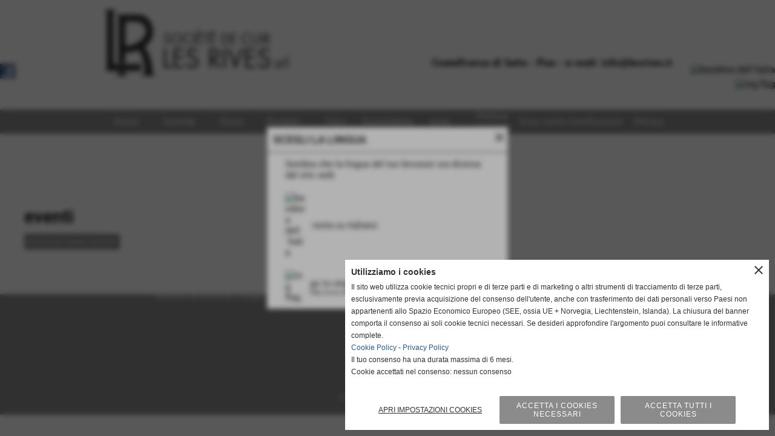

--- FILE ---
content_type: text/html; charset=UTF-8
request_url: https://www.lesrivesconceria.it/categorie.php?modulo_attuale=eventi&categoria=9&quali=futuri&azione=&stringaIDcategorie=
body_size: 7584
content:
<!DOCTYPE html>
<html lang="it">
<head>
<!-- T. categoriepre: 0.012 -->
<title>In futuro: FIERE</title>
<meta charset="utf-8">
<meta name="description" content="FIERE">
<meta name="keywords" content="">
<link rel="canonical" href="https://www.lesrivesconceria.it/FIERE.htm"><meta http-equiv="Content-Security-Policy" content="upgrade-insecure-requests">
<meta property="og:author" content="www.lesrivesconceria.it">
<meta property="og:publisher" content="www.ideositiweb.it">
<meta name="generator" content="www.ideositiweb.it">
<link rel="alternate" hreflang="en" href="http://www.eng.lesrivesconceria.it/" />
<meta name="robots" content="max-snippet:-1,max-image-preview:standard,max-video-preview:30">
<link rel="stylesheet preload" as="style" type="text/css" href="https://www.lesrivesconceria.it/fonts/material-icons/material-icons.css">
<link rel="stylesheet preload" as="style" type="text/css" href="https://www.server171.h725.net/fonts/alex-brush/alex-brush.css">
<link rel="stylesheet preload" as="style" type="text/css" href="https://www.server171.h725.net/fonts/open-sans/open-sans.css">
<link rel="stylesheet preload" as="style" type="text/css" href="https://www.server171.h725.net/fonts/roboto/roboto.css">
	
<link href="https://www.lesrivesconceria.it/css_personali/cachestile_larga1_1390.css" rel="stylesheet" type="text/css" media="all">
<meta name="viewport" content="width=device-width, initial-scale=1.0">
<meta name="format-detection" content="telephone=no">

		
<style>

			
	/* sfondo singolo */
	@media all and (min-width: 1000px) {
		body {
		    background-image: url("https://www.lesrivesconceria.it/foto/grandi/fondo-les-rives.jpg") !important;
		    background-attachment: scroll !important;
		    background-position: top center !important;
		    background-repeat: repeat !important;
		    background-size: cover !important;
		    background-color: transparent !important;
		}
	}
</style>
<script src="https://www.lesrivesconceria.it/js/jquery.js"></script>
<script src="https://www.lesrivesconceria.it/js/datatimepicker/jquery.ui.timepicker.js?v=0.3.2" defer></script>
<link href="https://www.lesrivesconceria.it/js/datatimepicker/jquery.ui.timepicker.css?v=0.3.2" rel="stylesheet" type="text/css"/>
<script src="https://www.lesrivesconceria.it/js/jquery.ui.core.js"></script>
<script src="https://www.lesrivesconceria.it/js/datatimepicker/jquery.ui.datepicker.js" defer></script>
<script src="https://www.lesrivesconceria.it/js/datatimepicker/jquery.ui.timepicker-it.js" defer></script>
<script src="https://www.lesrivesconceria.it/js/datatimepicker/jquery.ui.datepicker-it.js" defer></script>
<link rel="stylesheet" href="https://www.lesrivesconceria.it/js/jquery-ui.css">

<script src="https://www.lesrivesconceria.it/js/libvarie.js?lu=20012026083724"></script>
<script src="https://www.lesrivesconceria.it/js/cookie/cookie.php?lu=20012026083724" defer></script>
<script src="https://www.lesrivesconceria.it/js/defer.php?lu=20012026083724" defer></script>
<script src="https://www.lesrivesconceria.it/js/menu.php?lu=20012026083724" defer></script>
<script src="https://www.lesrivesconceria.it/js/carrello.php?lu=20012026083724" defer></script>

<link rel="stylesheet preload" as="style" type="text/css" href="https://www.lesrivesconceria.it/js/slideshow/slideshow_css.php?lu=20012026083724">
<script src="https://www.lesrivesconceria.it/js/slideshow/slideshow_js.php?lu=20012026083724" defer></script>

<link rel="stylesheet preload" as="style" type="text/css" href="https://www.lesrivesconceria.it/js/slideshow2.0/slideshow_css.php?lu=20012026083724">
<script src="https://www.lesrivesconceria.it/js/slideshow2.0/slideshow_js.php?lu=20012026083724" defer></script>

<link rel="stylesheet preload" as="style" type="text/css" href="https://www.lesrivesconceria.it/js/calendario/calendario.css?lu=20012026083724">
<script src="https://www.lesrivesconceria.it/js/calendario/calendario.js?lu=20012026083724" defer></script>

<link rel="stylesheet preload" as="style" type="text/css" href="https://www.lesrivesconceria.it/js/boxscorrimento/boxscorrimento_css.php">
<script src="https://www.lesrivesconceria.it/js/boxscorrimento/boxscorrimento_js.php?lu=20012026083724" defer></script>

<link rel="stylesheet preload" as="style" type="text/css" href="https://www.lesrivesconceria.it/lightbox/lightbox_css.php?lu=20012026083724">
<script src="https://www.lesrivesconceria.it/lightbox/lightbox.js?lu=20012026083724" defer></script>

<script src="https://www.lesrivesconceria.it/js/inviaamico/inviaamico.js?lu=20012026083724" defer></script>

<!--Per rendere il sistema dei video di sfondo funzionante anche su explorer NON ELIMINARE LACIARE COSI-->
<!--[if lt IE 9]>
<script>
document.createElement('video');
</script>
<![endif]-->


<!-- NON SONO UN MODELLO -->	<script>
		var $jQCheckCampoAggiuntivo = jQuery.noConflict();
		
		$jQCheckCampoAggiuntivo(document).ready(function (index){
			
			$jQCheckCampoAggiuntivo("form[id^='moduloOrdine']").submit(function(index) {
				
				var selettore=$jQCheckCampoAggiuntivo(this).attr('id');
				var array=selettore.split('moduloOrdine');
				var trovate2=true;
				var patternemail = new RegExp(/^(("[\w-+\s]+")|([\w-+]+(?:\.[\w-+]+)*)|("[\w-+\s]+")([\w-+]+(?:\.[\w-+]+)*))(@((?:[\w-+]+\.)*\w[\w-+]{0,66})\.([a-z]{2,6}(?:\.[a-z]{2})?)$)|(@\[?((25[0-5]\.|2[0-4][\d]\.|1[\d]{2}\.|[\d]{1,2}\.))((25[0-5]|2[0-4][\d]|1[\d]{2}|[\d]{1,2})\.){2}(25[0-5]|2[0-4][\d]|1[\d]{2}|[\d]{1,2})\]?$)/i);
				var patterndate = new RegExp(/(?:0[1-9]|[12][0-9]|3[01])\/(?:0[1-9]|1[0-2])\/(?:19|20\d{2})/);
				
				$jQCheckCampoAggiuntivo("#moduloOrdine"+array[1]+" div[id^='ordinedatoaggiuntivovis_']").each(function (index, value) { 
					
					if(
						(!$jQCheckCampoAggiuntivo(this).find('input').val() || $jQCheckCampoAggiuntivo(this).find('input').val()=='undefined') && 
						(!$jQCheckCampoAggiuntivo(this).find('select').val() || $jQCheckCampoAggiuntivo(this).find('select').val()=='undefined') && 
						(!$jQCheckCampoAggiuntivo(this).find('textarea').val() || $jQCheckCampoAggiuntivo(this).find('textarea').val()=='undefined')
					)
					{
						trovate2=false;
					}
					else
					{
						//controllo i dati inseriti se email o data
						if($jQCheckCampoAggiuntivo(this).find('input').attr("id"))
						{
							var tipocampo = $jQCheckCampoAggiuntivo(this).find('input').attr("id").split('_');
							if(tipocampo[0]=='campoemail') 
							{
								if(!patternemail.test( $jQCheckCampoAggiuntivo(this).find('input').val() ))
								{
									trovate2=false;
								}								
							}
							else if(tipocampo[0]=='campodata')
							{
								if(!patterndate.test( $jQCheckCampoAggiuntivo(this).find('input').val() ))
								{
									trovate2=false;
								}
							}
						}						
					}													
				});
				
				if(!trovate2)
					{
					$jQCheckCampoAggiuntivo("#moduloOrdine"+array[1]+" #avvisocampiaggiuntivicomprasubito"+array[1]).show();
					return false;
					}
				else
					{
					$jQCheckCampoAggiuntivo("#moduloOrdine"+array[1]+" #avvisocampiaggiuntivicomprasubito"+array[1]).hide();
					}
			});
		});
	</script>
	
	
<script>	    
	var $jQTranslateMobile = jQuery.noConflict();	
	
	$jQTranslateMobile(document).ready(function () {
			//console.log("jQTranslate")
			//mobile
            $jQTranslateMobile("#cambialinguamobile").bind("change", function () {
            	console.log($jQTranslateMobile("option:selected", this).attr("data-lang"))
            	
                if($jQTranslateMobile("option:selected", this).attr("data-lang"))
                	{
                	var value = $jQTranslateMobile("option:selected", this).attr("data-lang"); 
                
                	updateLanguage(value);
                	}
                else
                	{
                	var url = $jQTranslateMobile("option:selected", this).attr("data-url"); 
                	
                	location =url;
                	} 
            });
     });
</script>	
	
<style>


@media all and (min-width: 1000px) {
	#box38 .tab02 {
		width: 100%;
	}
	
	#box38 .tab01 {
		position: relative;
		overflow: hidden;
	}
}
@media all and (min-width: 1000px) {
	#box14 .tab02 {
		width: 100%;
	}
	
	#box14 .tab01 {
		position: relative;
		overflow: hidden;
	}
}</style>
<!-- foglio stampa -->
<link rel="stylesheet" href="https://www.lesrivesconceria.it/css/stampa.css" media="print"> 

<!-- T. intestazionecss: 0.022 -->
	<script>
// Don\'t automatically load content on scroll, require user to click the link instead

var $jQLista = jQuery.noConflict();
$jQLista(function () {
		
	$jQLista("#paginazione-paginaattuale" ).val(1);//annullo la varibile, altrimenti nel torna indietro resta settata e non funziona più la paginazione
	$jQLista("form[id='paginazione'] #pagina").val(''); //annullo la varibile, altrimenti nel torna indietro resta settata e non funziona più la paginazione	
	
	
	if(1==0)
		{
		$jQLista( "#paginazione-altririsultati" ).hide();	
		}
		
	$jQLista("#paginazione-altririsultati").click(function() {
		
		paginazioneLazy();
		});	
});

function paginazioneLazy()
	{	
	$jQLista.post("https://www.lesrivesconceria.it/categorie.php", {"azione":"unset_variabili_paginazione"}, function(response){
		
			
		$jQLista( "#paginazione-loading" ).html('<img src="/img/loading.gif" alt="loading...">');
		$jQLista( "#paginazione-altririsultati" ).hide();	
				
		var pagina=parseInt($jQLista( "#paginazione-paginaattuale" ).val())+1;
		
		$jQLista("form[id='paginazione'] #pagina").val(pagina)
		
		var form = $jQLista("form[id='paginazione']");
		var method = form.attr("method");
		var url = "categorie_query_iniziali.php";
		var data = form.serialize()+'&paginapartenza=/categorie.php?modulo_attuale=eventi&categoria=9&quali=futuri&azione=&stringaIDcategorie=&tp=jq'; /* tp sta per tipo paginazione = jq (jquery) | null */
		
		$jQLista.ajax({
			type: method,			
			url: url, 
			data: data,		
		//datatype: "json",	
			success: function(response) {	
				
			//var data = $jQLista.parseJSON(response);
				//alert(data.oggetti)
				$jQLista( "#paginazione-paginaattuale" ).val(pagina);
							
										$jQLista( ".pag00 .pag02:last" ).after(response);
														
				InizializzazioneInviaAmico();
												
				var indice=0;
				var duration=0;
				
				while(indice<20)
					{
					//$jQLista("#lazyLoadingElenco"+indice).delay(1000).fadeIn(1000);
					
					$jQLista(".lazyLoadingElenco"+indice).delay(duration).hide().fadeIn(500);
					duration+=200;
					indice++;
					}
				
				indice=0;
				while(indice<20)
					{
					$jQLista(".lazyLoadingElenco"+indice).removeClass("lazyLoadingElenco"+indice)
					indice++;
					}
				
				var minR=(pagina-1)*20;
				var finoa=(minR+20);
				
				if(finoa>0)
					{
					finoa=0;	
					}
				
				$jQLista(".paginazione-num-risultati").html("risultati: 1-"+finoa+" / 0");
				$jQLista( "#paginazione-loading" ).html('');
				//$jQLista( "#paginazione-altririsultati" ).show();	
				
				
				if(pagina<0)
					{
					$jQLista( "#paginazione-altririsultati" ).delay(200*20).show();					
					}
					
								
				PopUpAvvisaDisponibile();
				
				InitPreferitiDesideri();
				}
			});			
		}); 
	}
</script>
	</head>

<body id="eventi-elenco-oggetti">
	<a href="#contenuto-main" class="skip-link">Salta al contenuto principale</a>
<!-- inizio oggetti liberi body --><!-- fine oggetti liberi body -->
<div id="sfondo-sito">
<div id="data-ora">20 Gennaio 2026</div>


	<div id="accessoriofisso01"></div><div id="accessoriofisso02"></div><div id="accessorio-iniziosito"></div>
<aside>
    <div id="social-contenitore"> 
        <ul>
            <li class="social-pulsante"><a href="http://www.facebook.com/lesrivesconceria/" title="Facebook" target="_blank" rel="nofollow"><img src="/foto/grandi/icona_standard_per_il_collegamento_al_socialnetwork_facebook.png" alt="icona Facebook"></a></li>
        </ul> 
    </div>
</aside>
<aside id="bandierine-contenitore">        
    <ul><li class="bandierine-pulsante"><a href="https://www.lesrivesconceria.it/" title="visita il sito internet" rel="nofollow"><img src="/img/testa_italiano.png" alt="bandiera dell&acute;Italia" width="31" height="31"></a></li><li class="bandierine-pulsante"><a href="http://www.eng.lesrivesconceria.it/" title="visit website" rel="nofollow"><img src="/img/testa_inglese.png" alt="ing flag" width="31" height="31"></a></li>
    </ul>
</aside>
	<header id="testa" role="banner">
	    <div id="testa-interna"><!-- inizio oggetti liberi testa -->
<!-- fine oggetti liberi testa --><!-- no cache -->
<div class="box-generico ridotto "  id="box10">    
    <div class="boxContenuto">
		<div class="tab01 tab-nudo"><div class="contenitore-tab02">
			<div class="tab02">	
				
				<!-- tab02 corpo -->
				<div class="tab02-corpo">
						<div class="tab02-area-foto"><div class="immagine align-center"><span class="nascosto">[</span><a href="http://www.lesrivesconceria.it" title="http://www.lesrivesconceria.it"><img src="/foto/grandi/18-1449906778.png" sizes="(min-width: 950px) 950px, 100vw" srcset="/foto/grandi/18-1449906778.png 950w" alt="" width="950" height="125"></a><span class="nascosto">]</span>
				<input name="w_immagine_box" id="w_immagine_box_spec_10_1" type="hidden" value="950">
				<input name="h_immagine_box" id="h_immagine_box_spec_10_1" type="hidden" value="125">
				</div></div><div class="tab02-area-testo"><div style="text-align: center;"><BR></div><div style="text-align: center;"><BR></div></div>
				</div>
				</div></div>
		</div>  
    	</div>
</div><!-- T. box 10: 0.011 --><!-- no cache --><!-- menu: 1 | eredita: no | chi eredita:  | tipo: orizzontale -->
	<div id="ancora-menu-orizzontale1-11"></div>
	<nav class="menu-orizzontale" id="menu-orizzontale1-11" style="z-index: 99" data-tipoMenu="orizzontale">
		<div class="menu-orizzontale-riga">
			<ul><li class="menu-orizzontale-tasto">
	<a href="https://www.lesrivesconceria.it/" title="Home" data-urlPulsante="" data-moduloPulsante="homepage">Home</a>
</li><li class="menu-orizzontale-tasto">
	<a href="https://www.lesrivesconceria.it/Chi-siamo.htm" title="Chi siamo" data-urlPulsante="Chi-siamo.htm" data-moduloPulsante="pagine_aggiuntive">Azienda</a>
</li><li class="menu-orizzontale-tasto">
	<a href="https://www.lesrivesconceria.it/la-storia.htm" title="la storia" data-urlPulsante="la-storia.htm" data-moduloPulsante="pagine_aggiuntive">Storia</a>
</li><li class="menu-orizzontale-tasto">
	<a href="Prodotti.htm" title="Prodotti" data-urlPulsante="categorie.php?modulo_attuale=catalogo" data-moduloPulsante="catalogo">Prodotti</a>
</li><li class="menu-orizzontale-tasto">
	<a href="FIERE.htm" title="FIERE" data-urlPulsante="categorie.php?modulo_attuale=eventi" data-moduloPulsante="eventi">Fiere</a>
</li><li class="menu-orizzontale-tasto">
	<a href="https://www.lesrivesconceria.it/sostenibilitampagrave.htm" title="Sostenibilit&agrave; per l'ambiente in conceria" data-urlPulsante="sostenibilitampagrave.htm" data-moduloPulsante="pagine_aggiuntive">Sostenibilit&agrave;</a>
</li><li class="menu-orizzontale-tasto">
	<a href="news.htm" title="news" data-urlPulsante="categorie.php?modulo_attuale=news" data-moduloPulsante="news">news</a>
</li><li class="menu-orizzontale-tasto">
	<a href="https://www.lesrivesconceria.it/file/politica-per-la-qualita-rev-2.pdf" title="Politica aziendale" data-urlPulsante="file/politica-per-la-qualita-rev-2.pdf" data-moduloPulsante="">Politica aziendale</a>
</li><li class="menu-orizzontale-tasto">
	<a href="https://www.lesrivesconceria.it/dove-siamo.htm" title="dove siamo" data-urlPulsante="dove-siamo.htm" data-moduloPulsante="pagine_aggiuntive">Dove siamo</a>
</li><li class="menu-orizzontale-tasto">
	<a href="https://www.lesrivesconceria.it/certificazioni.htm" title="Certificazioni di qualit&agrave; dell'azienda" data-urlPulsante="certificazioni.htm" data-moduloPulsante="pagine_aggiuntive">Certificazioni</a>
</li><li class="menu-orizzontale-tasto">
	<a href="https://www.lesrivesconceria.it/1.htm" title="Privacy" data-urlPulsante="1.htm" data-moduloPulsante="">Privacy</a>
</li>
				</ul>
			</div>
		</nav><!-- T. menu 11 parziale1: 0.000 | parziale2: 0.004 --><!-- T. menu 11: 0.004 -->		
	    <!-- CHIUSURA DI testa-interna -->
		</div>
	<!-- CHIUSURA DI testa -->
	</header>
	
	<div id="accessorio-iniziocontenuti"></div>
<div id="corpo-contenitore">
<div id="corpo-contenuto-paginainterna">

		<div id="contenuti" class="categorie-eventi">
	
<!-- INIZIO ZONA DEI CONTENUTI - CIO CHE CAMBIA, CAMBIA QUI -->
	
<!-- T. categorie specifiche template: 0.001 -->
<!-- T. categorie specifiche: 0.001 -->

	<main class="pag00" id="contenuto-main" role="main">
		<div class="pag00-testa">
					<div class="titolo">FIERE</div>
					<div class="sottotitolo"><a href="https://www.lesrivesconceria.it/" title="torna a Home">Home</a> &gt; <a href="FIERE.htm" title="torna a FIERE">FIERE</a></div>
		</div>		
		<div class="pag00-corpo">
<form name="paginazione" id="paginazione" class="aaa" action="categorie.php" method="get">
	<input name="pagina" id="pagina" type="hidden" value="1">
	<input name="categoria" type="hidden" value="9">
	<input name="quali" type="hidden" value="futuri">
	<input name="tipo" id="tipo" type="hidden" value="">
	<input name="parola_cerca" id="parola_cerca" type="hidden" value="">
	<input name="modulo_attuale" id="modulo_attuale" type="hidden" value="eventi">
	<input name="ordinaPer" id="ordinaPer" type="hidden" value="">
	<input name="filtri" id="filtri" type="hidden" value="">
	<input name="azione" id="azione" type="hidden" value="">
	
	<!-- Questo form è inviato via JavaScript; il pulsante non è necessario -->
	<!-- Pulsante invisibile ma accessibile agli screen reader -->
  	<button type="submit" class="sr-only" disabled aria-hidden="true">Invia</button>
</form>
	<section class="pag01">
		<header class="pag01-testa">
			<div class="titolo"><h1>eventi</h1></div>
		</header>			
		<div class="pag01-corpo"></div>
	</section><div class="continua"><a href="/categorie.php?modulo_attuale=eventi&amp;categoria=9&amp;quali=passati&amp;azione=&amp;stringaIDcategorie=" title="visualizza eventi passati">visualizza eventi passati</a></div><div class="box-paginazione">			
				<div class="float-right paginazione-num-risultati">risultati: 1-0 / 0</div>
				<div class="clear-both"></div></div>
				<div class="categorie-oggetti-elenco">
				</div>

		</div>	
		</main>	
	
<!-- FINE ZONA DEI CONTENUTI -->
</div>

<div class="cancellatore-corpo"></div></div>
</div>
<hr>
<div id="accessorio-finecontenuti"></div>

<!-- T. categorie: 0.042 -->
<footer id="piede-contenitore" role="contentinfo">
	<!-- inizio oggetti liberi piede -->
<!-- fine oggetti liberi piede -->	
	<div id="piede-contenuto">		
		<!-- no cache -->
<div class="box-dati-azienda largo "  id="box7">    
    <div class="boxContenuto">
		<div class="tab01 tab-nudo">
				<div class="tab02 tab-nudo">
					<div class="tab02-corpo">
						
			<div class="descrizione">
				<span style="font-size: 18px;"><div align="center"><span style="color: #010101;"><span style="color: #030303;"><span style="color: #5e5e5e;"><div style="color: #FFFFFF;"><div style="font-size: 9px;">SOCIETE DE CUIR LES RIVES SRL Via IMaggio, 2 - 56022 - CASTELFRANCO DI SOTTO Pisa Tel. 0571-20242 - 0571-20818 iscritta al registro delle imprese Pisa n&deg; 1935480507 P. IVA IT01935480507<BR><a href=mailto:info@lesrives.it title=info1@lesrives.it>info@lesrives.it</a></div></div></span></span></span></div></span>
			</div>
					</div>
				</div>
		</div>  
    	</div>
</div><!-- T. box 7: 0.006 -->
			<div class="contenitoreBox" id="contenitoreBox27">
				<div class="contenitoreBoxContenuto"><div class="contenitoreBoxColonna"></div><div class="contenitoreBoxColonna"><!-- no cache -->
<div class="box-generico largo "  id="box29">    
    <div class="boxContenuto">
		<div class="tab01">
		
			<!-- tab01 corpo -->
			<div class="tab01-corpo"><div class="contenitore-tab02">
			<div class="tab02">	
				
				<!-- tab02 corpo -->
				<div class="tab02-corpo">
						
						<div class="descrizione"><div style="text-align: center;"><a href="http://www.lesrivesconceria.it/mappa.php">mappa del sito</a></div></div>
						<div class="clear-left"></div>
				</div>
				</div></div>	
			</div>
		</div>  
    	</div>
</div><!-- T. box 29: 0.006 --></div><div class="contenitoreBoxColonna"></div>
	            </div>
			</div><!-- T. contenitore 27: 0.006 --><!-- no cache -->
<div class="box-generico largo "  id="box60">    
    <div class="boxContenuto">
		<div class="tab01 tab-nudo"><div class="contenitore-tab02">
			<div class="tab02">	
				
				<!-- tab02 corpo -->
				<div class="tab02-corpo">
						
						<div class="descrizione"><div align="center"><a href="https://www.lesrivesconceria.it/1.htm" title="Privacy Policy" rel="nofollow">Privacy Policy</a> - <a href="https://www.lesrivesconceria.it/Informativa-sui-cookies.htm" title="Cookie Policy" rel="nofollow">Cookie Policy</a></div></div>
						<div class="clear-left"></div>
				</div>
				</div></div>
		</div>  
    	</div>
</div><!-- T. box 60: 0.006 -->		
	</div>
</footer>
		<!-- T. piede: 0.019 -->

<div id="firma" role="region" aria-label="Crediti del sito">
	siti web by www.ideositiweb.it
</div><div class="windowsSfondo windows_SitiWebLingua_sfondo windows_NonVisibile_sfondo"></div>
<div class="windows windows_SitiWebLingua windows_NonVisibile">
	<span class="windows_small_chiudi">close</span>
	<div class="windowsTitolo">Scegli la lingua</div> 
	<div class="windowsContenuto">
		<div>Sembra che la lingua del tuo browser sia diversa dal sito web</div> 
			
			<div class="winsitiweblingua-box winsitiweblingua-boxattuale" title="resta su italiano">
				<div class="winsitiweblingua-box-bandiera">
					<img src="/img/testa_italiano.png" alt="bandiera dell&acute;Italia" width="31" height="31">
				</div>
				<div class="winsitiweblingua-box-link">
					<div>resta su italiano</div>
				</div>
			</div>
			<div class="winsitiweblingua-box winsitiweblingua-boxscelta" data-url="http://www.eng.lesrivesconceria.it/?swlsw=1" title="go to english">
				<div class="winsitiweblingua-box-bandiera">
					<img src="/img/testa_inglese.png" alt="ing flag" width="31" height="31">
				</div>
				<div class="winsitiweblingua-box-link">
					<div>go to english</div>
					<div class="testo-piccolo">http://www.eng.lesrivesconceria.it/</div>
				</div>
			</div>	</div>	
</div>	
			<div id="windows_confirm_delete">
    <div id="windows_confirm_delete_label"></div>    
    <div id="windows_confirm_delete_button"></div>
</div>
<button type="button" id="tornasu" class="tornasu" aria-label="Torna all'inizio">
  <img src="/img/torna-su.png" alt="" aria-hidden="true" role="presentation">
</button>
	<aside id="risoluzioneschermo" style="display: none;">
	<span id="risoluzionedimensione"> × </span><span id="detectmobile">no</span><span id="stilemobileattivo">mobilesi</span> - DetectMobile: no (stile mobile: mobilesi && session windowwidth: )</aside>
<aside id="linguabrowsersitoweb" style="display: none;">
	<div id="linguabrowser"></div>
	<div id="linguasitoweb"></div>
</aside>
	<!--
-->
<div id="area-cookie2021-promemoria" title="Apri impostazioni cookies" role="button" tabindex="0" aria-haspopup="dialog" aria-controls="area-cookie2021" aria-label="Apri impostazioni cookies"><span class="material-icons notranslate" aria-hidden="true">cookie</span></div>
<div id="area-cookie2021-sfondo" style="display: none;" aria-hidden="true"></div>
<div id="area-cookie2021" style="display: none;" role="dialog" aria-modal="true" aria-labelledby="cookie2021-title" aria-describedby="cookie2021-desc">
	<span id="area-cookie2021-chiudi" class="material-icons notranslate" title="Chiudi il banner e accetta i cookies necessari" role="button" tabindex="0" aria-label="Chiudi il banner e accetta i cookies necessari">close</span>
	<div class="area-cookie2021-contenuto">	
		<div class="area-cookie2021-contenuto-titolo" id="cookie2021-title">Utilizziamo i cookies</div>		
		<div class="area-cookie2021-contenuto-info" id="cookie2021-desc">
			<div>Il sito web utilizza cookie tecnici propri e di terze parti e di marketing o altri strumenti di tracciamento di terze parti, esclusivamente previa acquisizione del consenso dell'utente, anche con trasferimento dei dati personali verso Paesi non appartenenti allo Spazio Economico Europeo (SEE, ossia UE + Norvegia, Liechtenstein, Islanda). La chiusura del banner comporta il consenso ai soli cookie tecnici necessari. Se desideri approfondire l'argomento puoi consultare le informative complete.</div>
			<div><a href="Informativa-sui-cookies.htm" title="Cookie Policy" rel="nofollow">Cookie Policy</a> - <a href="1.htm" title="Privacy Policy" rel="nofollow">Privacy Policy</a></div>
			<div id="statoconsensocookiebanner">Il tuo consenso ha una durata massima di 6 mesi.<BR>Cookie accettati nel consenso: nessun consenso<BR></div>
		</div>		
		<div class="area-cookie2021-contenuto-dettagli">
			<div class="area-cookie2021-contenuto-dettagli-cookie">			
				<div class="area-cookie2021-contenuto-dettagli-cookie-blocco">
					<div class="area-cookie2021-contenuto-dettagli-cookie-blocco-info">
						<div class="area-cookie2021-contenuto-dettagli-cookie-blocco-nome" id="nome_necessary">
							tecnici necessari
						</div>
						<div class="area-cookie2021-contenuto-dettagli-cookie-blocco-descrizione" id="desc_necessary">
							I cookie tecnici e necessari aiutano a rendere fruibile un sito web abilitando funzioni di base come la navigazione della pagina e l'accesso alle aree protette del sito web. Il sito web non può funzionare correttamente senza questi cookie.
						</div>
					</div>
					<div class="area-cookie2021-contenuto-dettagli-cookie-blocco-consenso" aria-disabled="true" role="presentation" aria-hidden="true">
						<input type="checkbox" id="label_consensocookienecessary" aria-describedby="nome_necessary desc_necessary" aria-label="tecnici necessari (non modificabile)" disabled checked>
						<label for="label_consensocookienecessary" class="interruttore sbiadito" title="tecnici necessari">
							<span class="nascosto">tecnici necessari (non modificabile)</span>
							<span class="interruttoreslider round disabilitato" aria-hidden="true"></span>
						</label>						
					</div>
				</div>
				
				<div class="area-cookie2021-contenuto-dettagli-cookie-blocco">
					<div class="area-cookie2021-contenuto-dettagli-cookie-blocco-info">
						<div class="area-cookie2021-contenuto-dettagli-cookie-blocco-nome" id="nome_targeting">
							marketing e pubblicità
						</div>
						<div class="area-cookie2021-contenuto-dettagli-cookie-blocco-descrizione" id="desc_targeting">
							I cookie di marketing e pubblicità vengono utilizzati per tenere traccia dei visitatori sui siti web. L'intenzione è quella di visualizzare annunci pertinenti e coinvolgenti per il singolo utente e quindi più preziosi per editori e inserzionisti terzi.
						</div>
					</div>
					<div class="area-cookie2021-contenuto-dettagli-cookie-blocco-consenso">
						<input type="checkbox" id="label_consensocookietargeting" name="consensocookietargeting" aria-describedby="nome_targeting desc_targeting" aria-label="Attiva o disattiva cookie: marketing e pubblicità" data-category="targeting" value="si">
						<label for="label_consensocookietargeting" class="interruttore" title="marketing e pubblicità">
							<span class="nascosto">marketing e pubblicità</span>
							<span class="interruttoreslider round" id="interruttore_consensocookietargeting" aria-hidden="true"></span>  							
						</label>
					</div>
				</div>		
			</div>		
		</div>		
		<div class="area-cookie2021-contenuto-pulsanti">
			<div id="area-cookie2021-impostazioni" class="bottone-cookie2021" title="Apri impostazioni cookies" role="button" tabindex="0" aria-label="Apri impostazioni cookies">Apri impostazioni cookies</div>
			<div id="area-cookie2021-selezionati" class="bottone bottone-p bottone-cookie2021" title="Accetta i cookies selezionati" role="button" tabindex="0" aria-label="Accetta i cookies selezionati">Accetta i cookies selezionati</div>
			<div id="area-cookie2021-necessari" class="bottone bottone-p bottone-cookie2021" title="Accetta i cookies necessari" role="button" tabindex="0" aria-label="Accetta i cookies necessari">Accetta i cookies necessari</div>
			<div id="area-cookie2021-tutti" class="bottone bottone-p bottone-cookie2021" title="Accetta tutti i cookies" role="button" tabindex="0" aria-label="Accetta tutti i cookies">Accetta tutti i cookies</div>
		</div>
	</div>	
</div>
</div>

<div id="accessorio-finepiede"></div>


<!-- 51t0p3r-51am0-1-p1u-b3ll1 |  | /categorie.php?modulo_attuale=eventi&categoria=9&quali=futuri&azione=&stringaIDcategorie= |  | 81.4.100.208 | OK-TESTONE | 0.115 | PHP 7.2.24 -->
	<input type="hidden" id="requestUriDoveSono" name="requestUriDoveSono" value="categorie.php?modulo_attuale=eventi&categoria=9&quali=futuri&azione=&stringaIDcategorie=">
	<input type="hidden" id="phpSelfDoveSono" name="phpSelfDoveSono" value="categorie.php">
	<input type="hidden" id="phpSelfDoveSono2" name="phpSelfDoveSono2" value="">
	<input type="hidden" id="queryStringDoveSono" name="queryStringDoveSono" value="modulo_attuale=eventi&categoria=9&quali=futuri&azione=&stringaIDcategorie=">
	<input type="hidden" id="queryStringDoveSono2" name="queryStringDoveSono2" value="">
	<input type="hidden" id="moduloDoveSono" name="moduloDoveSono" value="eventi">
	<input type="hidden" id="array_menu_dedicato_dipendedasezione" name="array_menu_dedicato_dipendedasezione" value="">
</body>
</html>
<!--FINEA-->
<!--FINEB-->